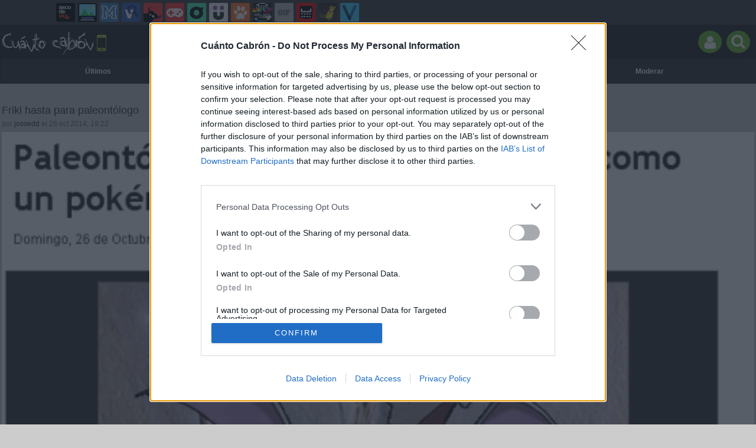

--- FILE ---
content_type: text/html; charset=utf-8
request_url: https://m.cuantocabron.com/friki/friki-hasta-para-paleontologo
body_size: 7673
content:
<!DOCTYPE html>
<html lang="es"><head><meta http-equiv="content-type" content="text/html; charset=UTF-8" />
<meta http-equiv="cache-control" content="no-cache">
<meta http-equiv="pragma" content="no-cache">
<meta http-equiv="expires" content="-1">

<meta name="author" content="cuantocabron.com" />
<meta name="owner" content="cuantocabron.com" />
<meta name="language" content="ES" />
<meta name="rating" content="General" />
<meta name="robot" content="index, follow" />
<meta name="title" content="&iexcl;Cu&aacute;nto cabr&oacute;n! La mejor p&aacute;gina de memes y c&oacute;mics en espa&ntilde;ol" />
<meta name="description" content="La mejor recopilaci&oacute;n de memes y c&oacute;mics en espa&ntilde;ol, lo m&aacute;s viral de Internet" />
<meta name="keywords" content="friki,memes,rage comics,comics,cuantocabron,viñtas,memes,español,humor,risas,dibujos,graficos,chistes"/>


	<meta property="fb:admins" content="100009909161202" />
	<meta property="fb:app_id" content="2341494725978910" />
	<meta property="fb:page_id" content="759416817415844" />
	<meta property="og:locale" content="es_ES" />
	<meta property="og:site_name" content="Cu&aacute;nto Cabr&oacute;n" />
	<meta property="og:url" content="https://www.cuantocabron.com/friki/friki-hasta-para-paleontologo" />
	<meta property="og:type" content="article" />
	<meta property="og:title" content="Friki hasta para paleont&oacute;logo" />
	<meta property="og:description" content="Por Jossedd" />
	<meta property="og:image" content="https://statics.memondo.com/p/99/ccs/2014/10/CC_2387012_0182f29cfd9d4c9ca0de2d2606148560_friki_friki_hasta_para_paleontologo_thumb_fb.jpg?cb=1772750" />
	<meta property="og:image:width" content="940" />
	<meta property="og:image:height" content="492" />
		<meta property="twitter:card" content="summary_large_image" />
	<meta property="twitter:site" content="cuantocabron" />
	<meta property="twitter:creator" content="@cuantocabron" />
	<meta property="twitter:title" content="Friki hasta para paleont&oacute;logo" />
	<meta property="twitter:description" content="Por Jossedd" />
	<meta property="twitter:image" content="https://statics.memondo.com/p/99/ccs/2014/10/CC_2387012_0182f29cfd9d4c9ca0de2d2606148560_friki_friki_hasta_para_paleontologo_thumb_fb.jpg?cb=1772750" />
	<meta property="twitter:domain" content="cuantocabron.com" />
	
<meta name="viewport" content="width=device-width" />

<link rel="canonical" href="https://www.cuantocabron.com"/>
<link rel="shortcut icon" href="https://statics.cuantocabron.com/images/favicon.ico" type="image/x-icon" />
<link rel="stylesheet" media="screen" type="text/css" href="https://m.cuantocabron.com/css/cc_1715242906.css" />

<link rel="shortcut icon" href="https://m.cuantocabron.com/images/favicon.gif" />
<link rel="alternate" type="application/rss+xml" title="S&iacute;guenos v&iacute;a RSS" href="http://feeds2.feedburner.com/cuantocabron" />

<script>
	var dyn_next_url = 'https://m.cuantocabron.com/filosofia_perroflauta/hipocresia-y-mas-hipocresia?dyn_loading=1&dyn_loading_comments=0&dyn_loading_recommended=0';
	var current_keywords = '"Aerodactyl","pokémon","paleontólogo","pterodáctilos","friki","mpost"';
    var requestsForNewPage = requestsForNewPage || [];
    var pageNumber = 0;
</script>

<!-- Facebook Pixel Code -->
<script>
!function(f,b,e,v,n,t,s){if(f.fbq)return;n=f.fbq=function(){n.callMethod?
n.callMethod.apply(n,arguments):n.queue.push(arguments)};if(!f._fbq)f._fbq=n;
n.push=n;n.loaded=!0;n.version='2.0';n.queue=[];t=b.createElement(e);t.async=!0;
t.src=v;s=b.getElementsByTagName(e)[0];s.parentNode.insertBefore(t,s)}(window,
document,'script','//connect.facebook.net/en_US/fbevents.js');

fbq('init', '1148165025200069');
fbq('track', "PageView");</script>
<noscript><img height="1" width="1" style="display:none"
src="https://www.facebook.com/tr?id=1148165025200069&ev=PageView&noscript=1"
/></noscript>
<!-- End Facebook Pixel Code -->

<script type="text/javascript" language="javascript">

	var DOCUMENT_ROOT = 'https://m.cuantocabron.com';
	var USERNAME_MIN_LENGTH = 3;
	var USERNAME_MAX_LENGTH = 50;
	var COMMENT_HIGH_RATE = 25;
	var COMMENT_LOW_RATE = -15;
	var RECAPTCHA_PUBLICKEY = '6LdaVyMTAAAAAGIJ49DRa588oq4V37HFl8ubwywd';

	var RecaptchaOptions = {
		theme: 'clean'
	};

</script>

<script async src="https://sc-devel.s3.eu-central-1.amazonaws.com/sc-tagmanager/memondo.js"></script><title>Friki hasta para paleontólogo </title>
<script type='text/javascript'>
var googletag = googletag || {};
googletag.cmd = googletag.cmd || [];
var abp;
    var Keyword = ["Aerodactyl","pokémon","paleontólogo","pterodáctilos","friki","mpost"];
</script>


<style type="text/css">
    .twitter-share-button {max-width:140px}
</style>

</head>
<body id="cc-layout" class="mobile">
<div id="header">	<div class="mnd-bar">
		<div class="page-width">
			<button class="mnd-logo btn-expand-mnd-sites">
				RED DE WEBS
			</button>
			<ul class="site-list">
													<li>
					<a href="http://www.ascodevida.com/?mref=6" title="Asco de vida">
						<div class="favicon adv "></div>
						<span>Asco de vida</span>
					</a>
				</li>
																		<li>
					<a href="http://www.cuantarazon.com/?mref=6" title="Cuánta razón">
						<div class="favicon cr "></div>
						<span>Cuánta razón</span>
					</a>
				</li>
																		<li>
					<a href="http://www.memedeportes.com/?mref=6" title="Memedeportes">
						<div class="favicon mmd "></div>
						<span>Memedeportes</span>
					</a>
				</li>
																		<li>
					<a href="http://www.vistoenlasredes.com/?mref=6" title="Visto en las Redes">
						<div class="favicon vef "></div>
						<span>Visto en las Redes</span>
					</a>
				</li>
																		<li>
					<a href="http://www.asivaespana.com/?mref=6" title="Así va España">
						<div class="favicon ave "></div>
						<span>Así va España</span>
					</a>
				</li>
																											<li>
					<a href="http://www.vrutal.com/?mref=6" title="Vrutal">
						<div class="favicon vru "></div>
						<span>Vrutal</span>
					</a>
				</li>
																		<li>
					<a href="http://www.cribeo.com/?mref=6" title="Cribeo">
						<div class="favicon cri "></div>
						<span>Cribeo</span>
					</a>
				</li>
																		<li>
					<a href="http://www.humorenserie.com/?mref=6" title="Humor en serie">
						<div class="favicon hes "></div>
						<span>Humor en serie</span>
					</a>
				</li>
																		<li>
					<a href="http://www.cuantafauna.com/?mref=6" title="Cuánta Fauna">
						<div class="favicon cf "></div>
						<span>Cuánta Fauna</span>
					</a>
				</li>
																		<li>
					<a href="http://www.notengotele.com/?mref=6" title="No tengo tele">
						<div class="favicon ntt "></div>
						<span>No tengo tele</span>
					</a>
				</li>
																		<li>
					<a href="http://www.vayagif.com/?mref=6" title="Vaya gif">
						<div class="favicon gif "></div>
						<span>Vaya gif</span>
					</a>
				</li>
																		<li>
					<a href="http://www.teniaquedecirlo.com/?mref=6" title="Tenía que decirlo">
						<div class="favicon tqd "></div>
						<span>Tenía que decirlo</span>
					</a>
				</li>
																		<li>
					<a href="http://www.ahorradororata.com/?mref=6" title="Ahorrador o rata">
						<div class="favicon aor "></div>
						<span>Ahorrador o rata</span>
					</a>
				</li>
																		<li>
					<a href="http://www.viralizalo.com/?mref=6" title="Viralizalo">
						<div class="favicon vir "></div>
						<span>Viralizalo</span>
					</a>
				</li>
												</ul>
			<button class="mnd-toggle btn-toggle-mnd-sites">
				<svg class="icon icon-plus" viewBox="0 0 24 24">
					<path d="M21 9h-6v-6c0-1.656-1.344-3-3-3s-3 1.344-3 3l0.106 6h-6.106c-1.656 0-3 1.344-3 3s1.344 3 3 3l6.106-0.107-0.106 6.107c0 1.656 1.344 3 3 3s3-1.344 3-3v-6.107l6 0.107c1.656 0 3-1.344 3-3s-1.344-3-3-3z"/>
				</svg>
			</button>
			<button class="mnd-toggle btn-collapse-mnd-sites">
				<svg class="icon icon-plus" viewBox="0 0 24 24">
					<path d="M21 9h-6v-6c0-1.656-1.344-3-3-3s-3 1.344-3 3l0.106 6h-6.106c-1.656 0-3 1.344-3 3s1.344 3 3 3l6.106-0.107-0.106 6.107c0 1.656 1.344 3 3 3s3-1.344 3-3v-6.107l6 0.107c1.656 0 3-1.344 3-3s-1.344-3-3-3z"/>
				</svg>
			</button>
		</div>
	</div>
	
	
	

	
	
	
	<div id="headerTitle">
		<a href="https://m.cuantocabron.com" id="headerLogo">
			<img src="https://m.cuantocabron.com/images/logo_mobile.png" alt="Logo" />
		</a>

		<div id="headerActions">
			
			<a href="https://m.cuantocabron.com/login">
				<button class="headerAction img-circle">
					<img src="https://m.cuantocabron.com/images/clear.gif" alt="" class="buttonIcon buttonIconUser" />
									</button>
			</a>
			
			<a href="https://m.cuantocabron.com/busqueda_avanzada">
				<button class="headerAction img-circle">
					<img src="https://m.cuantocabron.com/images/clear.gif" alt="" class="buttonIcon buttonIconSearch" />
				</button>
			</a>
		</div>
	</div>
<ul id="headerMenu"><li ><a href="https://m.cuantocabron.com/ultimos" title="Mejores">Últimos</a></li><li ><a href="https://m.cuantocabron.com/top/dia" title="Mejores">Top</a></li><li ><a href="https://m.cuantocabron.com/aleatorio" title="&#191;Est&aacute;s aburrido? Lee aportaciones aleatoriamente"><span class="mobileIcon mobileIconRandom"></span></a></li><li ><a href="https://m.cuantocabron.com/categorias" title="Categorías">Categ.</a></li><li ><a href="https://m.cuantocabron.com/moderar" title="Ay&uacute;danos a decidir qu&eacute; Aporte publicar">Moderar</a></li></ul></div>

<div id="banner1" style="width:320px">



</div>

	
<div class="2f10719dd2babca288e87300aee549757edb9108" style="margin: 10px auto;text-align: center; display:none; ">
	<div>
		<div></div>
    </div>
</div>

<div id="container">
    <div id="main">
		<div class="box story">
	<h2 class="storyTitle">
				<a href="https://m.cuantocabron.com/friki/friki-hasta-para-paleontologo">Friki hasta para paleontólogo</a>
		<br/>
		<small>por <a href="https://m.cuantocabron.com/usuarios/jossedd">jossedd</a> el 26 oct 2014, 19:22</small>
	</h2>
	<div class="storyContent" style="text-align: center"><a href="https://m.cuantocabron.com/friki/friki-hasta-para-paleontologo"><img src="https://statics.memondo.com/p/99/ccs/2014/10/CC_2387012_0182f29cfd9d4c9ca0de2d2606148560_friki_friki_hasta_para_paleontologo.jpg?cb=1772750" alt="Aerodactyl,pok&eacute;mon,paleont&oacute;logo,pterod&aacute;ctilos,friki" title="Friki hasta para paleont&oacute;logo" /></a><br class="clear"/><div class="storyShare"><div class="share-btns"><div class="facebook"><img class="fb-share-button-static" data-url="https://www.cuantocabron.com/friki/friki-hasta-para-paleontologo" alt="Compartir en Facebook" src="https://s.memondo.com/images/facebook_button_share.png">

</div><div class="twitter"><a target="_blank" href="https://twitter.com/intent/tweet?url=https://m.cuantocabron.com/friki/friki-hasta-para-paleontologo&amp;text=Friki hasta para paleontólogo...&amp;via=cuantocabron">
    <img alt="Compartir en Twitter" src="https://s.memondo.com/images/twitter_button_share.png">

</a>
</div><div class="whatsapp"><a href="whatsapp://send?text=Friki hasta para paleontólogo https%3A%2F%2Fm.cuantocabron.com%2Ffriki%2Ffriki-hasta-para-paleontologo%3Fwh%3D1"><img alt="Compartir en WhatsApp" src="https://m.cuantocabron.com/images_common/whatsapp.png"></a></div></div></div></div>

		<div class="storyActions clear">
		<span class="storyAction">
			<button class="storyActionVote storyActionVoteUp" data-story="2387012" data-upvotes="0">
				<img src="https://m.cuantocabron.com/images/clear.gif" alt="" class="buttonIcon buttonIconVoteUp" />
				662
			</button>
		</span>
				<span class="storyActionSpacer"></span>
				<span class="storyAction">
		    			<a href="https://m.cuantocabron.com/friki/friki-hasta-para-paleontologo#comments_title">
				<button class="storyActionComments btnGreen">
					<img src="https://m.cuantocabron.com/images/clear.gif" alt="" class="buttonIcon buttonIconComments" />
					13
				</button>
			</a>
		    		</span>
		
		
					
    </div>
    <div class="ResponseMessage" id="storyActionResponseMessage-2387012"></div>
	
</div>




<div id="bannerMedium">



</div>

	
<div class="2f10719dd2babca288e87300aee549757edb9108" style="margin: 10px auto;text-align: center; display:none; ">
	<div>
		<div></div>
    </div>
</div>


		<div class="recommended_box">
	  <h2>También te gustará:</h2>
	  				<a class="recommended_story" href="https://m.cuantocabron.com/meme_otros/hasta-la-vista-baby">
						<img src="https://statics.memondo.com/p/99/ccs/2026/01/CC_2830995_c04b487a35434f27a35fb41d36b064bf_meme_otros_hasta_la_vista_baby_thumb.jpg?cb=2465160" />
			
			 <h3>Hasta la vista, baby</h3>
		</a>
			  				<a class="recommended_story" href="https://m.cuantocabron.com/meme_otros/yo-gasto-hasta-por-los-ojos">
						<img src="https://statics.memondo.com/p/99/ccs/2026/01/CC_2831000_f4b0dc2605bd45ccb889f1b6caecb402_meme_otros_yo_gasto_hasta_por_los_ojos_thumb.jpg?cb=8477529" />
			
			 <h3>Yo gasto hasta por los ojos</h3>
		</a>
			  				<a class="recommended_story" href="https://m.cuantocabron.com/meme_otros/depende-de-para-que">
						<img src="https://statics.memondo.com/p/99/ccs/2026/01/CC_2831283_933cfd442e9644d49b18bacc625b0f4b_meme_otros_depende_de_para_que_thumb.jpg?cb=717195" />
			
			 <h3>Depende de para qué</h3>
		</a>
			  	</div>
	



<div id="new_comment">

      

	  	  
	      	  	       <div class="box expl" id="comments_title">
	
		        <h2>Comentarios<span>(13)</span></h2>
			 
			<div class="comment_order">
								    <a href="https://m.cuantocabron.com/friki/friki-hasta-para-paleontologo/p/1/mejores-comentarios" title="Ordenar seg&uacute;n mejores comentarios" class="petit current">Por mejores</a>
				    <a href="https://m.cuantocabron.com/friki/friki-hasta-para-paleontologo/p/1/cronologico" title="Ordenar por orden cronológico" class="petit ">Por orden cronológico</a>			
							</div>
			
			<div class="clear"></div>
		       
		       </div>
	
				<div id="comments" data-max="13">
	            								<div class="comment" data-index="0">
	<div class="comment_footer">
			<a href="https://m.cuantocabron.com/usuarios/poligonero97" class="commentAvatar">
			<img src="https://avatars.memondo.com/b43/b43298bdbfc7ca79de4c0f40f8a5ed93_small.jpg?1769735832" alt="" class="img-circle" />
		</a>
		#1 <a href="https://m.cuantocabron.com/usuarios/poligonero97">poligonero97</a>
		<div class="right"><small>27 oct 2014, 18:08</small></div>
		<div class="clear"></div>
	</div>
	<div class="comment_content rounded3px">
		Ya el puto profe de biología no me podrá decir que los pokémon no existen.
		<div class="commentVote" data-count="1">
			<span class="commentVoteCount positiveVote ">26</span>
			<button data-comment="3513812" class="commentVoteUp">
				<img src="https://m.cuantocabron.com/images/clear.gif" alt="" class="buttonIcon buttonIconVoteUp" />
			</button>
			<button data-comment="3513812" class="commentVoteDown">
				<img src="https://m.cuantocabron.com/images/clear.gif" alt="" class="buttonIcon buttonIconVoteDown" />
			</button>	
		</div>
	</div>
	
	<div class="ResponseMessage" id="commentActionResponseMessage-3513812"></div>
	<div class="commentBottom"><div></div></div>
</div>



 
	<div class="comment" data-index="1">
	<div class="comment_footer">
			<a href="https://m.cuantocabron.com/usuarios/darkblue98" class="commentAvatar">
			<img src="https://avatars.memondo.com/6ad/6ad03fc75ab49290ebc962d39a55b6fe_small.jpg?1769735832" alt="" class="img-circle" />
		</a>
		#2 <a href="https://m.cuantocabron.com/usuarios/darkblue98">darkblue98</a>
		<div class="right"><small>27 oct 2014, 18:10</small></div>
		<div class="clear"></div>
	</div>
	<div class="comment_content rounded3px">
		Eso quiere decir que... <span class="meme raisins"></span><br />
<br />
<br />
<br />
<br />
<br />
<br />
<br />
<br />
<br />
<br />
<br />
<br />
EXISTIERON POKÉMONS EN EL PASADO <span class="meme raisins2"></span>
		<div class="commentVote" data-count="2">
			<span class="commentVoteCount positiveVote ">12</span>
			<button data-comment="3513816" class="commentVoteUp">
				<img src="https://m.cuantocabron.com/images/clear.gif" alt="" class="buttonIcon buttonIconVoteUp" />
			</button>
			<button data-comment="3513816" class="commentVoteDown">
				<img src="https://m.cuantocabron.com/images/clear.gif" alt="" class="buttonIcon buttonIconVoteDown" />
			</button>	
		</div>
	</div>
	
	<div class="ResponseMessage" id="commentActionResponseMessage-3513816"></div>
	<div class="commentBottom"><div></div></div>
</div>



 
	<div class="comment" data-index="2">
	<div class="comment_footer">
			<a href="https://m.cuantocabron.com/usuarios/rafaxd20" class="commentAvatar">
			<img src="https://avatars.memondo.com/99e/99e8e63bd7190d3c71eb727ba20d7fea_small.jpg?1769735832" alt="" class="img-circle" />
		</a>
		#8 <a href="https://m.cuantocabron.com/usuarios/rafaxd20">rafaxd20</a>
		<div class="right"><small>27 oct 2014, 19:37</small></div>
		<div class="clear"></div>
	</div>
	<div class="comment_content rounded3px">
		Amo a ese paleontologo <span class="meme friki"></span>
		<div class="commentVote" data-count="8">
			<span class="commentVoteCount positiveVote ">9</span>
			<button data-comment="3513848" class="commentVoteUp">
				<img src="https://m.cuantocabron.com/images/clear.gif" alt="" class="buttonIcon buttonIconVoteUp" />
			</button>
			<button data-comment="3513848" class="commentVoteDown">
				<img src="https://m.cuantocabron.com/images/clear.gif" alt="" class="buttonIcon buttonIconVoteDown" />
			</button>	
		</div>
	</div>
	
	<div class="ResponseMessage" id="commentActionResponseMessage-3513848"></div>
	<div class="commentBottom"><div></div></div>
</div>



 
	<div class="comment" data-index="3">
	<div class="comment_footer">
			<a href="https://m.cuantocabron.com/usuarios/yovany3d" class="commentAvatar">
			<img src="https://avatars.memondo.com/7cf/7cff25159f6e15900b615dafe02e0bd5_small.jpg?1769735832" alt="" class="img-circle" />
		</a>
		#4 <a href="https://m.cuantocabron.com/usuarios/yovany3d">yovany3d</a>
		<div class="right"><small>27 oct 2014, 18:36</small></div>
		<div class="clear"></div>
	</div>
	<div class="comment_content rounded3px">
		jajajajaja(risa maniatica) lo sabia,todos me decían que estaba loco por creer que los Pokémon existían 
		<div class="commentVote" data-count="4">
			<span class="commentVoteCount positiveVote ">7</span>
			<button data-comment="3513821" class="commentVoteUp">
				<img src="https://m.cuantocabron.com/images/clear.gif" alt="" class="buttonIcon buttonIconVoteUp" />
			</button>
			<button data-comment="3513821" class="commentVoteDown">
				<img src="https://m.cuantocabron.com/images/clear.gif" alt="" class="buttonIcon buttonIconVoteDown" />
			</button>	
		</div>
	</div>
	
	<div class="ResponseMessage" id="commentActionResponseMessage-3513821"></div>
	<div class="commentBottom"><div></div></div>
</div>



 
	<div class="comment" data-index="4">
	<div class="comment_footer">
			<a href="https://m.cuantocabron.com/usuarios/snipars" class="commentAvatar">
			<img src="https://avatars.memondo.com/f32/f3232430aa33166d9e2147ce9550d97a_small.jpg?1769735832" alt="" class="img-circle" />
		</a>
		#5 <a href="https://m.cuantocabron.com/usuarios/snipars">snipars</a>
		<div class="right"><small>27 oct 2014, 18:38</small></div>
		<div class="clear"></div>
	</div>
	<div class="comment_content rounded3px">
		<a class="tooltip_target" id="target#2 ">#2 </a><span class="tooltip_content" style="display:"><strong>#2  darkblue98 dijo:</strong> Eso quiere decir que... :raisins:<br />
<br />
<br />
<br />
<br />
<br />
<br />
<br />
<br />
<br />
<br />
<br />
<br />
EXISTIERON POKÉMONS EN EL PASADO :raisins2:</span>Claro pikachu ya andaba a sus anchas con los dinosaurios.
		<div class="commentVote" data-count="5">
			<span class="commentVoteCount positiveVote ">6</span>
			<button data-comment="3513823" class="commentVoteUp">
				<img src="https://m.cuantocabron.com/images/clear.gif" alt="" class="buttonIcon buttonIconVoteUp" />
			</button>
			<button data-comment="3513823" class="commentVoteDown">
				<img src="https://m.cuantocabron.com/images/clear.gif" alt="" class="buttonIcon buttonIconVoteDown" />
			</button>	
		</div>
	</div>
	
	<div class="ResponseMessage" id="commentActionResponseMessage-3513823"></div>
	<div class="commentBottom"><div></div></div>
</div>



 
	<div class="comment" data-index="5">
	<div class="comment_footer">
			<a href="https://m.cuantocabron.com/usuarios/garudimimus" class="commentAvatar">
			<img src="https://avatars.memondo.com/187/1873f557adea57bddd4920db1700e0ad_small.jpg?1769735832" alt="" class="img-circle" />
		</a>
		#9 <a href="https://m.cuantocabron.com/usuarios/garudimimus">garudimimus</a>
		<div class="right"><small>27 oct 2014, 20:54</small></div>
		<div class="clear"></div>
	</div>
	<div class="comment_content rounded3px">
		También le llamaron a otro pterosaurio hace no mucho Ikrandraco avatar por su parecido con los ikram de la película "Avatar".<br />
<br />
 <p class="center"><img src="https://statics.cuantocabron.com/images_common/non_logged.jpg" class="post" /></p>
		<div class="commentVote" data-count="9">
			<span class="commentVoteCount positiveVote ">4</span>
			<button data-comment="3513888" class="commentVoteUp">
				<img src="https://m.cuantocabron.com/images/clear.gif" alt="" class="buttonIcon buttonIconVoteUp" />
			</button>
			<button data-comment="3513888" class="commentVoteDown">
				<img src="https://m.cuantocabron.com/images/clear.gif" alt="" class="buttonIcon buttonIconVoteDown" />
			</button>	
		</div>
	</div>
	
	<div class="ResponseMessage" id="commentActionResponseMessage-3513888"></div>
	<div class="commentBottom"><div></div></div>
</div>



 
	<div class="comment" data-index="6">
	<div class="comment_footer">
			<a href="https://m.cuantocabron.com/usuarios/garudimimus" class="commentAvatar">
			<img src="https://avatars.memondo.com/187/1873f557adea57bddd4920db1700e0ad_small.jpg?1769735832" alt="" class="img-circle" />
		</a>
		#10 <a href="https://m.cuantocabron.com/usuarios/garudimimus">garudimimus</a>
		<div class="right"><small>27 oct 2014, 20:59</small></div>
		<div class="clear"></div>
	</div>
	<div class="comment_content rounded3px">
		Por cierto, en wikipedia no dicen que sea por aerodactyl, tiene un significado latino convencional "dedo aéreo"<br />
 http://es.wikipedia.org/wiki/Aerodactylus
		<div class="commentVote" data-count="10">
			<span class="commentVoteCount positiveVote ">4</span>
			<button data-comment="3513889" class="commentVoteUp">
				<img src="https://m.cuantocabron.com/images/clear.gif" alt="" class="buttonIcon buttonIconVoteUp" />
			</button>
			<button data-comment="3513889" class="commentVoteDown">
				<img src="https://m.cuantocabron.com/images/clear.gif" alt="" class="buttonIcon buttonIconVoteDown" />
			</button>	
		</div>
	</div>
	
	<div class="ResponseMessage" id="commentActionResponseMessage-3513889"></div>
	<div class="commentBottom"><div></div></div>
</div>



 
	<div class="comment" data-index="7">
	<div class="comment_footer">
			<a href="https://m.cuantocabron.com/usuarios/gardfiel1" class="commentAvatar">
			<img src="https://avatars.memondo.com/1dd/1ddeaef1708fe5b1f806a50e43890e47_small.jpg?1769735832" alt="" class="img-circle" />
		</a>
		#3 <a href="https://m.cuantocabron.com/usuarios/gardfiel1">gardfiel1</a>
		<div class="right"><small>27 oct 2014, 18:12</small></div>
		<div class="clear"></div>
	</div>
	<div class="comment_content rounded3px">
		<span class="meme genius"></span> Por todas partes
		<div class="commentVote" data-count="3">
			<span class="commentVoteCount positiveVote ">3</span>
			<button data-comment="3513817" class="commentVoteUp">
				<img src="https://m.cuantocabron.com/images/clear.gif" alt="" class="buttonIcon buttonIconVoteUp" />
			</button>
			<button data-comment="3513817" class="commentVoteDown">
				<img src="https://m.cuantocabron.com/images/clear.gif" alt="" class="buttonIcon buttonIconVoteDown" />
			</button>	
		</div>
	</div>
	
	<div class="ResponseMessage" id="commentActionResponseMessage-3513817"></div>
	<div class="commentBottom"><div></div></div>
</div>



 
	<div class="comment" data-index="8">
	<div class="comment_footer">
			<a href="https://m.cuantocabron.com/usuarios/alejandropl99" class="commentAvatar">
			<img src="https://avatars.memondo.com/e3c/e3cb0f55f301a653464905fd2cfb563e_small.jpg?1769735832" alt="" class="img-circle" />
		</a>
		#6 <a href="https://m.cuantocabron.com/usuarios/alejandropl99">alejandropl99</a>
		<div class="right"><small>27 oct 2014, 18:44</small></div>
		<div class="clear"></div>
	</div>
	<div class="comment_content rounded3px">
		Sabia que no estaba loco xD
		<div class="commentVote" data-count="6">
			<span class="commentVoteCount positiveVote ">3</span>
			<button data-comment="3513825" class="commentVoteUp">
				<img src="https://m.cuantocabron.com/images/clear.gif" alt="" class="buttonIcon buttonIconVoteUp" />
			</button>
			<button data-comment="3513825" class="commentVoteDown">
				<img src="https://m.cuantocabron.com/images/clear.gif" alt="" class="buttonIcon buttonIconVoteDown" />
			</button>	
		</div>
	</div>
	
	<div class="ResponseMessage" id="commentActionResponseMessage-3513825"></div>
	<div class="commentBottom"><div></div></div>
</div>



 
	<div class="comment" data-index="9">
	<div class="comment_footer">
			<a href="https://m.cuantocabron.com/usuarios/lugeroy" class="commentAvatar">
			<img src="https://avatars.memondo.com/29e/29e4848a0ecba74fdf15cc49b1ca7160_small.jpg?1769735832" alt="" class="img-circle" />
		</a>
		#7 <a href="https://m.cuantocabron.com/usuarios/lugeroy">lugeroy</a>
		<div class="right"><small>27 oct 2014, 19:01</small></div>
		<div class="clear"></div>
	</div>
	<div class="comment_content rounded3px">
		Yo puse ese nombte en un examen y otro de hoodweels el terrordactyl y me conto bien 
		<div class="commentVote" data-count="7">
			<span class="commentVoteCount positiveVote ">2</span>
			<button data-comment="3513831" class="commentVoteUp">
				<img src="https://m.cuantocabron.com/images/clear.gif" alt="" class="buttonIcon buttonIconVoteUp" />
			</button>
			<button data-comment="3513831" class="commentVoteDown">
				<img src="https://m.cuantocabron.com/images/clear.gif" alt="" class="buttonIcon buttonIconVoteDown" />
			</button>	
		</div>
	</div>
	
	<div class="ResponseMessage" id="commentActionResponseMessage-3513831"></div>
	<div class="commentBottom"><div></div></div>
</div>



 
	<div class="comment" data-index="10">
	<div class="comment_footer">
			<a href="https://m.cuantocabron.com/usuarios/feminism_" class="commentAvatar">
			<img src="https://avatars.memondo.com/122/1221aaab3007707cc1494998e6d179af_small.jpg?1769735832" alt="" class="img-circle" />
		</a>
		#11 <a href="https://m.cuantocabron.com/usuarios/feminism_">feminism_</a>
		<div class="right"><small>27 oct 2014, 23:04</small></div>
		<div class="clear"></div>
	</div>
	<div class="comment_content rounded3px">
		Los pokémon existen <span class="meme amazed"></span><br />
Sabía que mi entrenamiento serviría de algo <span class="meme friki"></span>
		<div class="commentVote" data-count="11">
			<span class="commentVoteCount positiveVote ">1</span>
			<button data-comment="3513966" class="commentVoteUp">
				<img src="https://m.cuantocabron.com/images/clear.gif" alt="" class="buttonIcon buttonIconVoteUp" />
			</button>
			<button data-comment="3513966" class="commentVoteDown">
				<img src="https://m.cuantocabron.com/images/clear.gif" alt="" class="buttonIcon buttonIconVoteDown" />
			</button>	
		</div>
	</div>
	
	<div class="ResponseMessage" id="commentActionResponseMessage-3513966"></div>
	<div class="commentBottom"><div></div></div>
</div>



 
	<div class="comment" data-index="11">
	<div class="comment_footer">
			<a href="https://m.cuantocabron.com/usuarios/javi5559" class="commentAvatar">
			<img src="https://avatars.memondo.com/76f/76f7ba7628624abad55ee8f56c645395_small.jpg?1769735832" alt="" class="img-circle" />
		</a>
		#13 <a href="https://m.cuantocabron.com/usuarios/javi5559">javi5559</a>
		<div class="right"><small>31 oct 2014, 19:21</small></div>
		<div class="clear"></div>
	</div>
	<div class="comment_content rounded3px">
		El mejor biólogo <span class="meme fuckyea"></span>
		<div class="commentVote" data-count="13">
			<span class="commentVoteCount positiveVote ">1</span>
			<button data-comment="3515668" class="commentVoteUp">
				<img src="https://m.cuantocabron.com/images/clear.gif" alt="" class="buttonIcon buttonIconVoteUp" />
			</button>
			<button data-comment="3515668" class="commentVoteDown">
				<img src="https://m.cuantocabron.com/images/clear.gif" alt="" class="buttonIcon buttonIconVoteDown" />
			</button>	
		</div>
	</div>
	
	<div class="ResponseMessage" id="commentActionResponseMessage-3515668"></div>
	<div class="commentBottom"><div></div></div>
</div>



 
	<div class="comment" data-index="12">
	<div class="comment_footer">
			<a href="https://m.cuantocabron.com/usuarios/megayonim" class="commentAvatar">
			<img src="https://statics.cuantocabron.com/images/avatars/avatar1.gif?1769735832" alt="" class="img-circle" />
		</a>
		#12 <a href="https://m.cuantocabron.com/usuarios/megayonim">megayonim</a>
		<div class="right"><small>31 oct 2014, 19:05</small></div>
		<div class="clear"></div>
	</div>
	<div class="comment_content rounded3px">
		Minero fiki<br />

		<div class="commentVote" data-count="12">
			<span class="commentVoteCount  negativeVote">-1</span>
			<button data-comment="3515638" class="commentVoteUp">
				<img src="https://m.cuantocabron.com/images/clear.gif" alt="" class="buttonIcon buttonIconVoteUp" />
			</button>
			<button data-comment="3515638" class="commentVoteDown">
				<img src="https://m.cuantocabron.com/images/clear.gif" alt="" class="buttonIcon buttonIconVoteDown" />
			</button>	
		</div>
	</div>
	
	<div class="ResponseMessage" id="commentActionResponseMessage-3515638"></div>
	<div class="commentBottom"><div></div></div>
</div>



 

	            					</div>
		
								
	      	      
	       <h2>Deja tu comentario</h2>

	      	        <div class="textBox rounded3px">Necesitas tener una cuenta para poder dejar comentarios.<br/><br/>
	            <a href="https://m.cuantocabron.com/registro" title="Registra tu cuenta">&#161;Registra tu cuenta ahora!</a>
	         </div>
	      	        
      
</div>


		<div id="banner_footer">

 

</div>

    </div>
</div>
<script rel="nofollow">
  var my_insertion_machine_state=0;function my_insertion_machine(d, s, id, src, sync, delay, onload, mutator) {
  var js, fjs = d.getElementsByTagName(s)[++my_insertion_machine_state];
  if (d.getElementById(id)) return;
  js = d.createElement(s); if(id) js.id = id;
  if(!sync) js.async = true;
  js.type = 'text/javascript';
  if(onload) js.onload = onload;
  js.src = src;
  if(mutator) mutator(js);
  if(delay) {
    setTimeout(function() { fjs.parentNode.insertBefore(js, fjs); }, delay);
  } else
    fjs.parentNode.insertBefore(js, fjs);
}
</script>


<!-- Google Tag Manager -->
<noscript><iframe src="//www.googletagmanager.com/ns.html?id=GTM-N2PNBH"
height="0" width="0" style="display:none;visibility:hidden" rel="nofollow"></iframe></noscript>
<script rel="nofollow"> var dataLayer=dataLayer||[]; dataLayer.push({'gtm.start':new Date().getTime(),event:'gtm.js'});
my_insertion_machine(document, 'script', null, '//www.googletagmanager.com/gtm.js?id=GTM-N2PNBH',null,50, null, function(js) {js.setAttribute('rel','nofollow');});
</script>
<!-- End Google Tag Manager -->


<div id="footer"><div class="networkWebs"><div class="web_tripack"><a id="moreWebsVIR" href="http://viralizalo.com?mref=6" title="Visita Viralízalo" target="_blank" class="web vir"><span>VIR</span></a><a id="moreWebsCR" href="http://cuantarazon.com?mref=6" title="Visita Cuánta Razón" target="_blank" class="web cr"><span>CR</span></a><a id="moreWebsMMD" href="http://memedeportes.com?mref=6" title="Visita Memedeportes" target="_blank" class="web mmd"><span>MMD</span></a><a id="moreWebsADV" href="http://ascodevida.com?mref=6" title="Visita Asco de Vida" target="_blank" class="web adv"><span>ADV</span></a><a id="moreWebsAVE" href="http://asivaespana.com?mref=6" title="Visita Así va España" target="_blank" class="web ave"><span>AVE</span></a><a id="moreWebsCF" href="http://cuantafauna.com?mref=6" title="Visita Cuánta Fauna" target="_blank" class="web cf"><span>CF</span></a><a id="moreWebsVEF" href="http://vistoenlasredes.com?mref=6" title="Visita Visto en las Redes" target="_blank" class="web vef"><span>VEF</span></a><a id="moreWebsTQD" href="http://teniaquedecirlo.com?mref=6" title="Visita Tenía que decirlo" target="_blank" class="web tqd"><span>TQD</span></a><a id="moreWebsVRU" href="http://vrutal.com?mref=6" title="Visita Vrutal" target="_blank" class="web vru"><span>VRU</span></a><a id="moreWebsGIF" href="http://vayagif.com?mref=6" title="Visita Vaya GIF" target="_blank" class="web gif"><span>GIF</span></a><a id="moreWebsAOR" href="http://ahorradororata.com?mref=6" title="Visita Ahorrador o Rata" target="_blank" class="web aor"><span>AOR</span></a><a id="moreWebsNTT" href="http://notengotele.com?mref=6" title="Visita No tengo tele" target="_blank" class="web ntt"><span>NTT</span></a></div></div>&copy; cuantocabron.com  &ndash; <a href="http://www.cuantocabron.com?generic=1">Versión clásica</a></div><script>
  window.fbAsyncInit = function() {
    FB.init({
      appId            : '2341494725978910',
      autoLogAppEvents : true,
      xfbml            : true,
      version          : 'v2.11'
    });
  };

  (function(d, s, id){
     var js, fjs = d.getElementsByTagName(s)[0];
     if (d.getElementById(id)) {return;}
     js = d.createElement(s); js.id = id;
     js.src = "https://connect.facebook.net/en_US/sdk.js";
     fjs.parentNode.insertBefore(js, fjs);
   }(document, 'script', 'facebook-jssdk'));
</script>


<script>
window.twttr = (function(d, s, id) {
 var js, fjs = d.getElementsByTagName(s)[0],
	 t = window.twttr || {};
 if (d.getElementById(id)) return t;
 js = d.createElement(s);
 js.id = id;
 js.src = "https://platform.twitter.com/widgets.js";
 fjs.parentNode.insertBefore(js, fjs);

 t._e = [];
 t.ready = function(f) {
	 t._e.push(f);
 };

 return t;
}(document, "script", "twitter-wjs"));
</script>



<input type="hidden" value="3bc0e6e5077316a67e8f11ab921b604df7d7964ee953fe001d034d3dd98b3b3a" id="token_form" />


<script type="text/javascript" language="javascript">var hash_me = '2f10719dd2babca288e87300aee549757edb9108'</script>

<script type="text/javascript" src="https://m.cuantocabron.com/js/cc_1715242906.js"></script>

<!--Adblock Check--> 
<script type="text/javascript" src="https://m.cuantocabron.com/js_common/adtest.js"></script>
<!--End Adblock Check-->
<script type="text/javascript" language="javascript" src="//www.google.com/recaptcha/api.js?hl=es&onload=onRecaptchaReady&render=explicit"></script>
<script type="text/javascript" src="https://m.cuantocabron.com/js_common/checkads_mobile.js"></script>

<script>
var DOMContentLoaded = function () { var r=document.readyState; if(typeof jQuery !== 'undefined' && (r=='loaded'||r=='interactive'||r=='complete')) jQuery.ready(); else setTimeout(DOMContentLoaded,100); };
if ( document.addEventListener ) document.addEventListener( "DOMContentLoaded", DOMContentLoaded, false );
else if ( document.attachEvent ) document.attachEvent("onreadystatechange", DOMContentLoaded);
</script>

</body></html>


--- FILE ---
content_type: text/html; charset=UTF-8
request_url: https://mc.memondo.com/ajax/mc.php
body_size: 5
content:
76486d06017d9853b9bae0234a74853f

--- FILE ---
content_type: text/html; charset=UTF-8
request_url: https://mc.memondo.com/ajax/mc.php
body_size: 5
content:
3b36034f74f5eae610cbaf4f5b4d1355

--- FILE ---
content_type: text/html; charset=utf-8
request_url: https://m.cuantocabron.com/filosofia_perroflauta/hipocresia-y-mas-hipocresia?dyn_loading=1&dyn_loading_comments=0&dyn_loading_recommended=0
body_size: 1549
content:
<script>
	posts = [];
</script>
		<div class="dyn-page" id="dyn-2386786-hipocresia-y-mas-hipocresia">
		<div class="box story">
	<h2 class="storyTitle">
				<a href="https://m.cuantocabron.com/filosofia_perroflauta/hipocresia-y-mas-hipocresia">Hipocresía y más hipocresía</a>
		<br/>
		<small>por <a href="https://m.cuantocabron.com/usuarios/grandstra">grandstra</a> el 25 oct 2014, 23:00</small>
	</h2>
	<div class="storyContent" style="text-align: center"><a href="https://m.cuantocabron.com/filosofia_perroflauta/hipocresia-y-mas-hipocresia"><img src="https://statics.memondo.com/p/99/ccs/2014/10/CC_2386786_1347898730314d5c98c87fca9e3ce5bd_filosofia_perroflauta_hipocresia_y_mas_hipocresia.jpg?cb=7090966" alt="machista superficial,respetar,gustos,orondas,insultar" title="Hipocres&iacute;a y m&aacute;s hipocres&iacute;a" /></a><br class="clear"/><div class="storyShare"><div class="share-btns"><div class="facebook"><img class="fb-share-button-static" data-url="https://www.cuantocabron.com/filosofia_perroflauta/hipocresia-y-mas-hipocresia" alt="Compartir en Facebook" src="https://s.memondo.com/images/facebook_button_share.png">

</div><div class="twitter"><a target="_blank" href="https://twitter.com/intent/tweet?url=https://m.cuantocabron.com/filosofia_perroflauta/hipocresia-y-mas-hipocresia&amp;text=Hipocresía y más hipocresía...&amp;via=cuantocabron">
    <img alt="Compartir en Twitter" src="https://s.memondo.com/images/twitter_button_share.png">

</a>
</div><div class="whatsapp"><a href="whatsapp://send?text=Hipocresía y más hipocresía https%3A%2F%2Fm.cuantocabron.com%2Ffilosofia_perroflauta%2Fhipocresia-y-mas-hipocresia%3Fwh%3D1"><img alt="Compartir en WhatsApp" src="https://m.cuantocabron.com/images_common/whatsapp.png"></a></div></div></div></div>

		<div class="storyActions clear">
		<span class="storyAction">
			<button class="storyActionVote storyActionVoteUp" data-story="2386786" data-upvotes="0">
				<img src="https://m.cuantocabron.com/images/clear.gif" alt="" class="buttonIcon buttonIconVoteUp" />
				569
			</button>
		</span>
				<span class="storyActionSpacer"></span>
				<span class="storyAction">
		    			<a href="https://m.cuantocabron.com/filosofia_perroflauta/hipocresia-y-mas-hipocresia#comments_title">
				<button class="storyActionComments btnGreen">
					<img src="https://m.cuantocabron.com/images/clear.gif" alt="" class="buttonIcon buttonIconComments" />
					8
				</button>
			</a>
		    		</span>
		
		
					
    </div>
    <div class="ResponseMessage" id="storyActionResponseMessage-2386786"></div>
	
</div>



	</div>
	<script>
		posts.push({page_selector:"#dyn-2386786-hipocresia-y-mas-hipocresia",kws:["machista superficial","respetar","gustos","orondas","insultar","filosofia_perroflauta"]});
	</script>
		<div class="dyn-page" id="dyn-2387130-ligar-con-amigos">
		<div class="box story">
	<h2 class="storyTitle">
				<a href="https://m.cuantocabron.com/otros/ligar-con-amigos">Ligar con amigos</a>
		<br/>
		<small>por <a href="https://m.cuantocabron.com/usuarios/dfroggy">dfroggy</a> el 27 oct 2014, 02:35</small>
	</h2>
	<div class="storyContent" style="text-align: center"><a href="https://m.cuantocabron.com/otros/ligar-con-amigos"><img src="https://statics.memondo.com/p/99/ccs/2014/10/CC_2387130_12c07c7df913414993c93e7678b93661_otros_ligar_con_amigos.jpg?cb=2644273" alt="Hunger games,juegos del hambre,amigos,fiesta,ligar,esto es la jungla" title="Ligar con amigos" /></a><br class="clear"/><div class="storyShare"><div class="share-btns"><div class="facebook"><img class="fb-share-button-static" data-url="https://www.cuantocabron.com/otros/ligar-con-amigos" alt="Compartir en Facebook" src="https://s.memondo.com/images/facebook_button_share.png">

</div><div class="twitter"><a target="_blank" href="https://twitter.com/intent/tweet?url=https://m.cuantocabron.com/otros/ligar-con-amigos&amp;text=Ligar con amigos...&amp;via=cuantocabron">
    <img alt="Compartir en Twitter" src="https://s.memondo.com/images/twitter_button_share.png">

</a>
</div><div class="whatsapp"><a href="whatsapp://send?text=Ligar con amigos https%3A%2F%2Fm.cuantocabron.com%2Fotros%2Fligar-con-amigos%3Fwh%3D1"><img alt="Compartir en WhatsApp" src="https://m.cuantocabron.com/images_common/whatsapp.png"></a></div></div></div></div>

		<div class="storyActions clear">
		<span class="storyAction">
			<button class="storyActionVote storyActionVoteUp" data-story="2387130" data-upvotes="0">
				<img src="https://m.cuantocabron.com/images/clear.gif" alt="" class="buttonIcon buttonIconVoteUp" />
				743
			</button>
		</span>
				<span class="storyActionSpacer"></span>
				<span class="storyAction">
		    			<a href="https://m.cuantocabron.com/otros/ligar-con-amigos#comments_title">
				<button class="storyActionComments btnGreen">
					<img src="https://m.cuantocabron.com/images/clear.gif" alt="" class="buttonIcon buttonIconComments" />
					10
				</button>
			</a>
		    		</span>
		
		
					
    </div>
    <div class="ResponseMessage" id="storyActionResponseMessage-2387130"></div>
	
</div>



	</div>
	<script>
		posts.push({page_selector:"#dyn-2387130-ligar-con-amigos",kws:["Hunger games","juegos del hambre","amigos","fiesta","ligar","esto es la jungla","otros"]});
	</script>
		<div class="dyn-page" id="dyn-2386815-el-grabador-grabado">
		<div class="box story">
	<h2 class="storyTitle">
				<a href="https://m.cuantocabron.com/bad_luck_brian/el-grabador-grabado">El grabador grabado</a>
		<br/>
		<small>por <a href="https://m.cuantocabron.com/usuarios/danielescalante">danielescalante</a> el 26 oct 2014, 00:56</small>
	</h2>
	<div class="storyContent" style="text-align: center"><a href="https://m.cuantocabron.com/bad_luck_brian/el-grabador-grabado"><img src="https://statics.memondo.com/p/99/ccs/2014/10/CC_2386815_d0a3165de768493e9fb5bcfbde615921_bad_luck_brian_el_grabador_grabado.jpg?cb=8064406" alt="grabar,accidente,coches,conductora peligrosa,temeraria,estados unidos" title="El grabador grabado" /></a><br class="clear"/><div class="storyShare"><div class="share-btns"><div class="facebook"><img class="fb-share-button-static" data-url="https://www.cuantocabron.com/bad_luck_brian/el-grabador-grabado" alt="Compartir en Facebook" src="https://s.memondo.com/images/facebook_button_share.png">

</div><div class="twitter"><a target="_blank" href="https://twitter.com/intent/tweet?url=https://m.cuantocabron.com/bad_luck_brian/el-grabador-grabado&amp;text=El grabador grabado...&amp;via=cuantocabron">
    <img alt="Compartir en Twitter" src="https://s.memondo.com/images/twitter_button_share.png">

</a>
</div><div class="whatsapp"><a href="whatsapp://send?text=El grabador grabado https%3A%2F%2Fm.cuantocabron.com%2Fbad_luck_brian%2Fel-grabador-grabado%3Fwh%3D1"><img alt="Compartir en WhatsApp" src="https://m.cuantocabron.com/images_common/whatsapp.png"></a></div></div></div></div>

		<div class="storyActions clear">
		<span class="storyAction">
			<button class="storyActionVote storyActionVoteUp" data-story="2386815" data-upvotes="0">
				<img src="https://m.cuantocabron.com/images/clear.gif" alt="" class="buttonIcon buttonIconVoteUp" />
				426
			</button>
		</span>
				<span class="storyActionSpacer"></span>
				<span class="storyAction">
		    			<a href="https://m.cuantocabron.com/bad_luck_brian/el-grabador-grabado#comments_title">
				<button class="storyActionComments btnGreen">
					<img src="https://m.cuantocabron.com/images/clear.gif" alt="" class="buttonIcon buttonIconComments" />
					9
				</button>
			</a>
		    		</span>
		
		
					
    </div>
    <div class="ResponseMessage" id="storyActionResponseMessage-2386815"></div>
	
</div>



	</div>
	<script>
		posts.push({page_selector:"#dyn-2386815-el-grabador-grabado",kws:["grabar","accidente","coches","conductora peligrosa","temeraria","estados unidos","otros"]});
	</script>
		<script>
		dyn_next_url = 'https://m.cuantocabron.com/feel_like_a_sir/no-es-tan-sencillo-leer-bien-con-todos-mirando?dyn_loading=1&dyn_loading_comments=0&dyn_loading_recommended=0';
				for(var i=0;i<posts.length;i++) requestsForNewPage.push(posts[i]);
	</script>



--- FILE ---
content_type: application/javascript; charset=utf-8
request_url: https://fundingchoicesmessages.google.com/f/AGSKWxVxVgf7HQpXRRzdQqVdgbJAOq0pGxE_WNT4dJWq8cTzjvvvoY1bw2AHK4hBKvGio1jLWRmGmAMQ6wKyR31HvZni8lYyUNKkEG5nCZ6fWDFQf84jv04cvByiZFHO_V6gSj59TDEFa_Bo-_FmzLumlNYnIDRD2PR_e2Wp1mmDfR6-U7ej95BmVqQnqthP/_/smartad./getadcontent._adtext_/assets/js/ad./deliverads.
body_size: -1286
content:
window['85fe9bc0-ac45-47cb-a1ce-2ab4db96dc37'] = true;